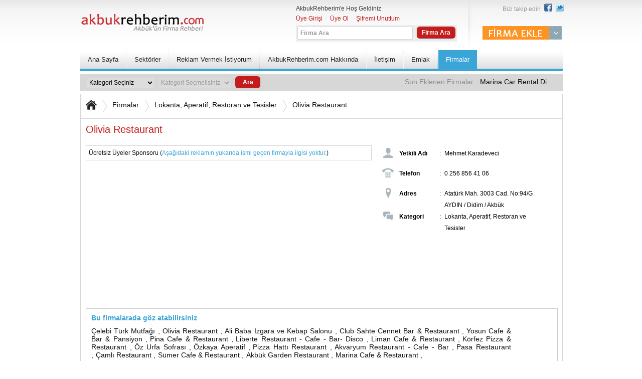

--- FILE ---
content_type: text/html; charset=utf-8
request_url: http://www.akbukrehberim.com/Firmalar/olivia-restaurant-35
body_size: 59096
content:


<!DOCTYPE html PUBLIC "-//W3C//DTD XHTML 1.0 Transitional//EN" "http://www.w3.org/TR/xhtml1/DTD/xhtml1-transitional.dtd">

<html xmlns="http://www.w3.org/1999/xhtml">
<head id="ctl00_Head1"><title>
	Akbük Olivia Restaurant - Lokanta, Aperatif, Restoran ve Tesisler - akbukrehberim.com
</title><link href="../css/akbukrehberim.css" rel="stylesheet" type="text/css" /><meta name="robots" content="index, follow" /><meta name="language" content="tr" /><meta http-equiv="Content-Type" content="text/html; charset=iso-8859-9" /><meta http-equiv="Copyright" content="EC © 2012 | www.emrahcakmak.com" /><meta name="classification" content="Akbük Rehberim" /><meta name="publisher" content="www.emrahcakmak.com" /><meta name="copyright" content="www.emrahcakmak.com" /><meta name="rating" content="General" /><meta http-equiv="Reply-to" content=" www.emrahcakmak.com" /><meta name="creation_Date" content="2012" /><meta http-equiv="Distribution" content="global" /><meta http-equiv="expires" content="0" /><meta http-equiv="imagetoolbar" content="no" /><meta content="ALL" name="ROBOTS" /><meta name="robots" content="NOODP" /><meta name="rating" content="ALL" /><meta name="revisit-after" content="1 days" /><link rel="shortcut icon" type="image/x-icon" href="../favicon.ico" /><link rel="canonical" href="http://www.akbukrehberim.com" /><link rel="index" href="http://www.akbukrehberim.com" title="akbukrehberim.com | Akbük&#39;te bulunan firmaların tanıtımını yapan site" />
<script type="text/javascript" src="http://s7.addthis.com/js/300/addthis_widget.js#pubid=xa-5052e9777b1b8f21"></script>
 
          <script src="/js/jquery-1.4.3.min.js" type="text/javascript"></script>
     
<script type="text/javascript">
    function ShowBox() {

        $(".popup").fadeIn(200);
        return false;
    }
    function CloseOpac() {

        $(".popup").fadeOut(200);
        return true;

    }
</script>
<script type="text/javascript">
    function ShowBox1() {

        $(".popup1").fadeIn(200);
        return false;
    }
    function CloseOpac1() {

        $(".popup1").fadeOut(200);
        return true;

    }
</script>
<script type="text/javascript">
    function ShowBox2() {

        $(".popup2").fadeIn(200);
        return false;
    }
    function CloseOpac2() {

        $(".popup2").fadeOut(200);
        return true;

    }
</script>
  <style type="text/css">
     body 
      {
	     background-color:#fff;
       }  
      
       .popup
    {
            display:none;
        	width:100%;
        	height:100%;
        	position:fixed;
        	top:0;
        	left:0;
        	background:transparent url('../images/opacblack.png') repeat center center;
        	z-index:999;
   }
   
      .popup1
    {
            display:none;
        	width:100%;
        	height:100%;
        	position:fixed;
        	top:0;
        	left:0;
        	background:transparent url('../images/opacblack.png') repeat center center;
        	z-index:999;
   }
       .popup2
    {
            display:none;
        	width:100%;
        	height:100%;
        	position:fixed;
        	top:0;
        	left:0;
        	background:transparent url('../images/opacblack.png') repeat center center;
        	z-index:999;
   }
        
   .popup_block_top
{
	background: #fff;
	float: left;
}
.popup_block_top  a
{
    font-weight:bold;
    font-size:21px;
    color:#c41c1c;
    float:left;
 
}
.lbl
{
    color:#d94343;
    margin-left:10px;
}
 .closebutton
      {
          width:44px;
          height:44px;
          float:right;
          margin:-18px -32px 0 0;
          border:none;
          outline:none;
      }
      
     .form1
{
    width:500px; 
    height:auto; 
    float:left;
    margin:0 0 10px -5px;
}

 .form1 dl
{
    margin:5px 0 5px 20px;
    float:left;
    display:block; 
} 
      
       .form1  dl   dt
{
    width:120px;
    float:left;
    color:#3ba5d8;
    margin:5px;
    font-weight:bold;
    text-align:left;
}

 .form1  dl  dd
{
    display:block; 
    width:325px;
    float:left;
}

.btnyorum 
{
	width:150px;
	height:30px;
	font-size:16px;
	color:#fff;
	float:right;
	border:none;
	outline:none;
	background-color:#3ba5d8;
	margin:0 12px 10px 0;
	cursor:pointer;
	border-radius: .5em; 
    box-shadow: 0px 0px 3px #CCC;
}

    </style>
<script type="text/javascript">

    $(document).ready(function () {

        //Default Action
        $(".tab_content").hide(); //Hide all content
        $("ul.tabs li:first").addClass("active").show(); //Activate first tab
        $(".tab_content:first").show(); //Show first tab content

        //On Click Event
        $("ul.tabs li").click(function () {
            $("ul.tabs li").removeClass("active"); //Remove any "active" class
            $(this).addClass("active"); //Add "active" class to selected tab
            $(".tab_content").hide(); //Hide all tab content
            var activeTab = $(this).find("a").attr("href"); //Find the rel attribute value to identify the active tab + content
            $(activeTab).fadeIn(); //Fade in the active content
            return false;
        });

    });
       

    </script>
<style type="text/css">

.btn2
{ 
    width:106px; 
    margin:30px 0 0 0;
    float:left;

}

.baslik 
{
    color:#111111;
    font-size:14px;
    float:left;
    width:600px;
}

.baslik a
{
    color:#111111;
    font-size:14px;
    padding:3px 10px 0 10px;
    float:left;
}

.baslik a:hover
{
    color:#c41c1c;
    text-decoration:underline;
}

.baslik img
{
    float:left;
}

</style>
 
          <script src="/js/jquery-1.4.3.min.js" type="text/javascript"></script>
          <script src="/js/jquery.bxSlider.min.js"  type="text/javascript"></script>
     
    <style type="text/css">
    .bx-wrapper
{
    float:left;
}
    </style>
     <script type="text/javascript">
         $(document).ready(function () {
             var slider = $('#firmalar').bxSlider({
                 mode: 'vertical',
                 auto: true,
                 controls: false,
                 infiniteLoop: true,
                 pause: 5000
             });
         });

    </script>
    <script type="text/javascript">

        var _gaq = _gaq || [];
        _gaq.push(['_setAccount', 'UA-35006639-1']);
        _gaq.push(['_trackPageview']);

        (function () {
            var ga = document.createElement('script'); ga.type = 'text/javascript'; ga.async = true;
            ga.src = ('https:' == document.location.protocol ? 'https://ssl' : 'http://www') + '.google-analytics.com/ga.js';
            var s = document.getElementsByTagName('script')[0]; s.parentNode.insertBefore(ga, s);
        })();

</script>
    <base id="ctl00_BaseHref" href="http://www.akbukrehberim.com"></base><meta name="description" content="Akbük Olivia Restaurant" /><meta name="keywords" content="akbuk didim olivia restaurant" /></head>
<body>
    <form name="aspnetForm" method="post" action="/Firmalar/olivia-restaurant-35" onsubmit="javascript:return WebForm_OnSubmit();" id="aspnetForm">
<div>
<input type="hidden" name="__EVENTTARGET" id="__EVENTTARGET" value="" />
<input type="hidden" name="__EVENTARGUMENT" id="__EVENTARGUMENT" value="" />
<input type="hidden" name="__LASTFOCUS" id="__LASTFOCUS" value="" />
<input type="hidden" name="__VIEWSTATE" id="__VIEWSTATE" value="/[base64]/[base64]/[base64]/[base64]/[base64]/q3ptOd8qwZcTOGWgw+52evitR3WUELI=" />
</div>

<script type="text/javascript">
//<![CDATA[
var theForm = document.forms['aspnetForm'];
if (!theForm) {
    theForm = document.aspnetForm;
}
function __doPostBack(eventTarget, eventArgument) {
    if (!theForm.onsubmit || (theForm.onsubmit() != false)) {
        theForm.__EVENTTARGET.value = eventTarget;
        theForm.__EVENTARGUMENT.value = eventArgument;
        theForm.submit();
    }
}
//]]>
</script>


<script src="/WebResource.axd?d=okOiQ3uUnOaGB7AaFcYBr31pygGgli1fpksqrRAmPtQ8jmSG_mX0tfPQhCguz_TqU4aqWzbe7AdNVufp1yJepcAOvVvVx7JtBe-H-TxcDpw1&amp;t=638286187360000000" type="text/javascript"></script>


<script src="/ScriptResource.axd?d=-7I3FBx2NLV1RiDEeXECR12FPgtUheWb8nZOAW0Zt1EnxJ03N6LeR2XxevQerViB-Oo6Pyz5kUSsaMqDHZh7n2qSAiKXIeng3zVnXyD4jjEV0d0yP4HAGnJByIsjpPvZLwHcZbFrlmJwhWXuo51sAN8FHvTGKD-Z6xyyJBgLvVU1&amp;t=ffffffffefdc468a" type="text/javascript"></script>
<script src="/ScriptResource.axd?d=CaMd-6Of9cP_Y4fs_nApFNRh22xLN9AFJgqNIuBqDOA6ulBPf2lWwsmEZcIoOSXGg3DUhPp42uTfaWrtwv7YwlqCSC7-O2jBjZY10C3eXRGAGTm-TtzhSxJnf5bqV-aI7ZQoyqGw8QVAtOQvYnqefw2&amp;t=7c776dc1" type="text/javascript"></script>
<script type="text/javascript">
//<![CDATA[
if (typeof(Sys) === 'undefined') throw new Error('ASP.NET Ajax client-side framework failed to load.');
//]]>
</script>

<script src="/ScriptResource.axd?d=PBMMrq70raDr4HEPG2y2JDMbUsaFYpD76oyAZ6GNPx-5jYDugGk2OuFhwSmluVzYDCcGtQPh0vpfa--omywso7751loQjw_tJFH3OlBD4YNLyoaMQ5dTJpTYX57erS4BqIhZnIgHc9VfvsdZsivUmg2&amp;t=7c776dc1" type="text/javascript"></script>
<script type="text/javascript">
//<![CDATA[
function WebForm_OnSubmit() {
if (typeof(ValidatorOnSubmit) == "function" && ValidatorOnSubmit() == false) return false;
return true;
}
//]]>
</script>

<div>

	<input type="hidden" name="__VIEWSTATEGENERATOR" id="__VIEWSTATEGENERATOR" value="0373E3BC" />
	<input type="hidden" name="__EVENTVALIDATION" id="__EVENTVALIDATION" value="/wEdAFOiahWT4ra+kyd9G41ad3rCTb2KuHBAOchRqwMwAAq0frQuzIAIbBLx39ZLLkQ7PJpWP3Ta4u1FjxQGHD1B+DLSJqkFIeoMVGIElebQWwX/gL+v27xu+XyNpI80wGJbzn8Bn21YvHb/hZRtNn4zSr2nqoOGMpn/7gMwGeMZ5tJHCTaOSFzPpbewxkyjkePT4WMMYtMKV4YQFOSKcbQiaP9xhRSX33Z1DLU+y17FfutzrodidolDCnC7xL2PZJ7UPzJOaO8Y6vViwarbjA5TYeO7TZu8wWF4RBID4Ld/xTxeXFYFeatdmFbqIhTqZBURPFtBN6nX8SPuMBy2BHV5xHrSjMFK1zkzC/Vl/CzQ/Maiz5eJz1z50z+fMU+JAi1qS7CwqNIBQKJHRV+rBX7M3lMsRyk4Bec/gA2D/p/dHSHAO0jRBeNVFqAhR0ZSllx5+LvX+c8l+R9V57UoFWYZlmXfbal6V2r9u+lDM8YBHYt/xHZI932T/KhwTIEQpzUxcgRX9oDTi5CE9HTiKLVw0HE/iX8IRWh1HJNuI3p0QNP8t6+llNd6MxoRXnbvTDzBmMI+rjorQjwodUBSxKy0Ro3suLAcIoWTtdys1y93j5Nhd3rUWcH32UoiWcd6rkpEJfNGPxR9wUooyNA+ij73sxmQFs4JZ8WgicGVfGBglg2PBMNM/G4t1vEoIkiTuYlcRgeOyY3JkKge0u8PdRDw8Sbdw8RE+BpX9KjywcexUH93BvtBv/4IT1O8uFm/rs7GtRndXzVewHqq0IEgA2VHvFWoNtVj+EZCQfD2ohXs6TO0I7ECoEhqJFqE7kdjA8BOr45XA7/go7SXXLUuufaZpI/KFbQOX0QO8ULTyUBuKkdSTyqfbl4UqE0MW16Ie86VHg/hAMSkLhxy6olt4KD6eNM6TTIlKC8u4SXDkotzfHOmtILIScUW4eOQxtnom1uqnmaXSa3tH4x1zB4AO+dn8w+67JfXHCfLHpq69JFE4O3Ueeu7Wom7nq3R6UHk/KQA4pw/wdrtPhGI2WdIs91Xm7Fr/RnhlkfAKl71mARzzHXs0C2y36XcXgdt83ndVR1Tw+Cs3Ia6W5iBTMvt8IYRI2s8xceHMPh/hCaZONEYcrf1l60oZiKcLET2qcG6gCrWB0DqvZJFdeVGVsC4m0/wSi6wL/bkVLGniGA4W8tViDdLNiLIrymInro1E0z9IjZGBK+owmcvXGhz57DF8zQ/[base64]/A9Unr3zJs75hkxk8mopSQ8t5ZLAOwIilr/scdVHG7p1WofaDN+lteslC00VsK7ofzdnrkwPSqc6myxgaMbyuPGV4b7QVIiaKotbImUBciVOczOxvkp1yYVyVs/+RonnQEUqtMCy0OssxRl6j5KO6BFqH1Mt6mqQCrvz+TJXCagC9GWEhpGR4+Jo8qyacnlmX90pwLgAxZ2ahZfg32A/pqBID3QaeYR6jXh35CHIwu+aRzVpYQniCj+Iw8JoXXQeNK6A0DJ2C52THac57qVjSaooTz5SzoJLpb28ewkEY38lf2+bqg/vKKPVShqWatvv3BHD/Ned+hW+B+Qt7mvFvXhSLsfW8EATBd3NaqaW" />
</div>
        <script type="text/javascript">
//<![CDATA[
Sys.WebForms.PageRequestManager._initialize('ctl00$ScriptManager1', 'aspnetForm', ['tctl00$UpdatePanel1','','tctl00$icerik$UpdatePanel1','','tctl00$icerik$UpdatePanel2','','tctl00$icerik$UpdatePanel3',''], [], [], 90, 'ctl00');
//]]>
</script>

            <div class="header">
                  <div class="Container">
                        <div class="logo">
                              <a href="./"></a>
                        </div>
                        <div class="header-right">
			                 <div class="header-right-left">
                              <div class="search">
                                   <input name="ctl00$txtsearch" type="text" value="Firma Ara" id="ctl00_txtsearch" OnClick="this.value=&#39;&#39;" class="input-text" />
                                   <input type="submit" name="ctl00$btnara" value="Firma Ara" id="ctl00_btnara" class="btn" />
                                </div>
  
                <div>
				                          <p class="welcome-msg">AkbukRehberim'e Hoş Geldiniz</p>
		                    	        	<ul class="links">
                                               <li class="first"><a href="Uye-Girisi">Üye Girişi</a></li>
                                               <li><a href="Uye-Ol">Üye Ol</a></li>
                                               <li><a href="Sifremi-Unuttum">Şifremi Unuttum</a></li>
                                           </ul>
                                    </div>
         
                              </div>
			                 <div class="header-right-right">
                                    <div class="sosyalmedya">
                                          <a>Bizi takip edin</a>
                                          <a target="_blank" href="http://www.facebook.com/pages/Akb%C3%BCk-Rehberim/162819140509217"><img src="/images/fb.png" alt="FaceBook" /></a>
                                          <a><img src="/images/tw.png" alt="Twitter" /></a>
                                    </div>
				                    <div class="firm-add"><a href="Firma-Ekle"><img src="/images/firma-ekle.png" alt="Firma Ekle" /></a></div>			
                              </div>
                        </div>
                  </div>
            </div>
            <div class="Container">
                
<div class="menu">
       <ul>
           <li><a href="./">Ana Sayfa</a></li>
           <li><a href="Sektorler">Sektörler</a></li>
           <li><a href="Reklam-Ver">Reklam Vermek İstiyorum</a></li>
           <li><a href="Hakkinda">AkbukRehberim.com Hakkında</a></li>
           <li><a href="Musteri-Hizmetleri">İletişim</a></li>
           <li><a target="_blank" href="http://www.akbukemlaklar.com/">Emlak</a></li>
           <li class="menuactive"><a>Firmalar</a></li>
      </ul>
</div>
             
                  <div class="searchbar">
                        <div class="searchbar-left">
                              <div id="ctl00_UpdatePanel1">
	
                              <div style="float:left; padding:0 0 0 3px;">
                                    <select name="ctl00$drpkat" onchange="javascript:setTimeout(&#39;__doPostBack(\&#39;ctl00$drpkat\&#39;,\&#39;\&#39;)&#39;, 0)" id="ctl00_drpkat" class="drp">
		<option selected="selected" value="">Kategori Se&#231;iniz</option>
		<option value="1">Akaryakıt İstasyonları</option>
		<option value="2">Ambalaj</option>
		<option value="3">Anahtar &amp; &#199;ilingir Hizmetleri</option>
		<option value="4">Av Bayileri, Balık&#231;ılık, Arıcılık ve Kamp Malzemeleri</option>
		<option value="5">Bebek ve Bebe Gere&#231;leri</option>
		<option value="6">Beyaz Eşya, Teknik Servis, Yiyecek İ&#231;ecek Malzemeleri</option>
		<option value="7">Bilişim ve Bilgisayar</option>
		<option value="8">Branda, Tente ve &#199;adır</option>
		<option value="9">B&#252;y&#252;k Alışveriş Mağazaları</option>
		<option value="10">&#199;eşitli</option>
		<option value="11">&#199;i&#231;ek&#231;ilik, Fidancılık ve Bah&#231;e D&#252;zenleme</option>
		<option value="12">Danışmanlık, Belgelendirme</option>
		<option value="13">Demir, &#199;elik</option>
		<option value="14">Dini Hizmetler ve Dini Eşyalar</option>
		<option value="15">D&#252;ğ&#252;n ve Evlilik</option>
		<option value="16">Eğitim, &#214;ğretim</option>
		<option value="17">Eğlence</option>
		<option value="18">Elektrik, Elektronik</option>
		<option value="19">Elektrostatik Toz Boya, Metal Kaplama, Y&#252;zey Kaplama</option>
		<option value="20">Emlak ve İnşaat</option>
		<option value="21">Ev Dekorasyonu, Ev Tekstili ve Ev Eşyaları</option>
		<option value="22">Evcil Hayvan</option>
		<option value="23">Fabrika ve B&#252;y&#252;k Tesisler</option>
		<option value="24">Fotoğraf ve Video</option>
		<option value="25">Fotokopi, Yazıcı, Faks, Baskı Makineleri, Ofis Ara&#231;ları</option>
		<option value="26">Giyim</option>
		<option value="27">G&#252;venlik, İş G&#252;venliği</option>
		<option value="28">G&#252;zellik ve Kişisel Bakım</option>
		<option value="29">Hediye ve Hediyelik Eşya</option>
		<option value="30">Hukuk</option>
		<option value="31">Hurda</option>
		<option value="32">Isıtma, Soğutma, Havalandırma, G&#252;neş Enerjisi, Yakıt</option>
		<option value="33">İnternet Siteleri</option>
		<option value="34">Kargo ve Dağıtım Firmaları</option>
		<option value="35">Kitap, Kırtasiye, G&#252;zel Sanatlar Malzemesi</option>
		<option value="36">Kuyumcular, Bujiteriler, D&#246;viz B&#252;roları ve Fatura &#214;deme</option>
		<option value="37">Laboratuvar, Laboratuvar Cihazları ve Kimyasal Maddeler</option>
		<option value="38">Makine</option>
		<option value="39">Mobilya ve Mutfak - Banyo</option>
		<option value="40">M&#252;zik</option>
		<option value="41">Organizasyon Firmaları</option>
		<option value="42">Organizasyonlar</option>
		<option value="43">Orman ve Yan &#220;r&#252;nleri</option>
		<option value="44">Otomotiv ve Ara&#231;</option>
		<option value="45">Oyuncak&#231;ılar</option>
		<option value="46">Reklamcılık, Basın-Yayın</option>
		<option value="47">Saat&#231;iler</option>
		<option value="48">Sağlık ve Medikal</option>
		<option value="49">Sanat, Sanatk&#226;rlar ve &#220;nl&#252;ler</option>
		<option value="50">Sigorta ve Trafik Takip</option>
		<option value="51">Spor</option>
		<option value="52">S&#252;r&#252;c&#252; Kursları, Psikoteknik ve SRC</option>
		<option value="53">Tarım, Ziraat ve Hayvancılık</option>
		<option value="54">Tekstil</option>
		<option value="55">Telefon, GSM ve İletişim Hizmetleri</option>
		<option value="56">Temizlik Firmaları, Temizlik &#220;r&#252;nleri, Halı Yıkama</option>
		<option value="57">Terc&#252;me ve &#199;eviri B&#252;roları</option>
		<option value="58">Toptancılar ve İmalathaneler</option>
		<option value="59">Turizm, Tatil ve Konaklama (Oteller), Havuzlar</option>
		<option value="60">Ulaşım, Nakliyat, Dağıtım ve Kurtarma Hizmetleri</option>
		<option value="61">Uydu ve Anten Sistemleri</option>
		<option value="62">Yapı ve Yan Sekt&#246;rleri</option>
		<option value="63">Yiyecek ve İ&#231;ecek</option>
		<option value="64">Yurtlar, &#214;ğrenci Evleri ve Apartları</option>

	</select>
                               <span id="ctl00_RequiredFieldValidator6" style="color:Red;visibility:hidden;">*</span>
                              </div>
                              <div style="float:left;">
                                    <select name="ctl00$drpaltcat" id="ctl00_drpaltcat" disabled="disabled" class="drp1">
		<option selected="selected" value="">Kategori Se&#231;melisiniz</option>

	</select>
                                   <span id="ctl00_RequiredFieldValidator1" style="color:Red;visibility:hidden;">*</span>
                              </div>
                                  
</div>
                              <div style=" margin:5px 0 0 0; float:left;">
                                    <input type="submit" name="ctl00$btnsearch" value="Ara" onclick="javascript:WebForm_DoPostBackWithOptions(new WebForm_PostBackOptions(&quot;ctl00$btnsearch&quot;, &quot;&quot;, true, &quot;arama&quot;, &quot;&quot;, false, false))" id="ctl00_btnsearch" class="btn" style="width:50px;" />
                              </div>
                        </div>
                        <div class="searchbar-right">
                          <div class="sonfirma">
                                 <strong>Son Eklenen Firmalar :</strong>
                                 <div id="firmalar">
                                         <a href="Firmalar/marina-car-rental-didim-164">Marina Car Rental Di<b></b></a><a href="Firmalar/pina-emlak-insaat-163">Pina Emlak-İnşaat</b></a><a href="Firmalar/pina-yapi-ic-dekorasyon-162">Pina Yapı İç Dekoras<b></b></a><a href="Firmalar/akbuk-anahtar-161">Akbük Anahtar</b></a><a href="Firmalar/zeytek-tarim-160">Zeytek Tarim</b></a>
                                 </div>
                           </div>
                         </div>
                  </div>
                  <div class="content">
                      
<div class="baslik" style="border-bottom:solid 1px #d7d7d7;  padding-bottom:10px; margin-left:-10px; width:960px;">
    <img onclick="window.location='./'" style="margin:0 10px 0 10px;" src="/images/homeicon.jpg" alt="anasayfa" /><img src="/images/homebg.jpg" alt="" /><a href="Firmalar">Firmalar</a><img src="/images/homebg.jpg" alt="" /><span id="ctl00_icerik_lblcat" style="font-size:14px;"><a href="Sektorler/lokanta--aperatif--restoran-ve-tesisler-342">Lokanta, Aperatif, Restoran ve Tesisler</a></span><img src="/images/homebg.jpg" alt="" /><a><span id="ctl00_icerik_lblfirmaadi" style="font-size:14px;">Olivia Restaurant</span></a>
</div>

<div class="baslik" style=" font-size:20px; padding-top:10px; color:#c41c1c;"><span id="ctl00_icerik_lblfirmaadi2">Olivia Restaurant</span></div>
<div class="detay-sosyal">
             <div class="addthis_toolbox addthis_default_style ">
                   <a class="addthis_button_facebook_like"></a>
                   <a class="addthis_button_tweet"  style="width:80px;"></a>
                   <a class="addthis_counter addthis_pill_style"></a>
             </div>
</div>
<div class="detay-sol">
      <div class="detay-slide" style="height:295px;">
            <div class="free-firm" style="width:563px; color:#111111;">Ücretsiz Üyeler Sponsoru (<span style="color:#3ba5d8;">Aşağıdaki reklamın yukarıda ismi geçen firmayla ilgisi yoktur.</span>)</div>
            

<link href="../css/akbukrehberim.css" rel="stylesheet" type="text/css" />



      


      </div>
</div>
<div class="detay-sag">
      <div class="detay-content">
             <div class="detay-content-wrapper">
                   <div class="detay-content-wrapper-icons"><img src="/images/yetkili.jpg" alt="yetkili" /></div>
                   <div class="detay-content-wrapper-title">Yetkili Adı</div>
                   <div class="detay-content-wrapper-point">:</div>
                   <div class="detay-content-wrapper-content"><span id="ctl00_icerik_lblyetkiliadi1">Mehmet Karadeveci</span></div>
             </div>
             <div class="detay-content-wrapper">
                   <div class="detay-content-wrapper-icons"><img src="/images/tel.jpg" alt="telefon" /></div>
                   <div class="detay-content-wrapper-title">Telefon</div>
                   <div class="detay-content-wrapper-point">:</div>
                   <div class="detay-content-wrapper-content"><span id="ctl00_icerik_lbltel1">0 256 856 41 06</span></div>
             </div>
             <div class="detay-content-wrapper">
                   <div class="detay-content-wrapper-icons"><img src="/images/adres.jpg" alt="adres" /></div>
                   <div class="detay-content-wrapper-title">Adres</div>
                   <div class="detay-content-wrapper-point">:</div>
                   <div class="detay-content-wrapper-content"><span id="ctl00_icerik_lbladres1">Atatürk Mah. 3003 Cad. No:94/G AYDIN / Didim / Akbük</span></div>
             </div>
             <div class="detay-content-wrapper">
                   <div class="detay-content-wrapper-icons"><img src="/images/kategori.jpg" alt="kategori" /></div>
                   <div class="detay-content-wrapper-title">Kategori</div>
                   <div class="detay-content-wrapper-point">:</div>
                   <div class="detay-content-wrapper-content"><span id="ctl00_icerik_lblcat2">Lokanta, Aperatif, Restoran ve Tesisler</span></div>
             </div>
      </div>
     
</div>
<div class="detay-alt-content">
        <div class="etiket">
              <strong>Bu firmalarada göz atabilirsiniz</strong>
              <p><a href="Firmalar/celebi-turk-mutfagi-37">Çelebi Türk Mutfağı ,</a><a href="Firmalar/olivia-restaurant-35">Olivia Restaurant ,</a><a href="Firmalar/ali-baba-izgara-ve-kebap-salonu-70">Ali Baba Izgara ve Kebap Salonu ,</a><a href="Firmalar/club-sahte-cennet-bar---restaurant-122">Club Sahte Cennet Bar & Restaurant ,</a><a href="Firmalar/yosun-cafe---bar---pansiyon-67">Yosun Cafe & Bar & Pansiyon ,</a><a href="Firmalar/pina-cafe---restaurant-19">Pina Cafe & Restaurant ,</a><a href="Firmalar/liberte-restaurant---cafe---bar--disco-36">Liberte Restaurant - Cafe - Bar- Disco ,</a><a href="Firmalar/liman-cafe---restaurant-121">Liman Cafe & Restaurant ,</a><a href="Firmalar/korfez-pizza---restaurant-105">Körfez Pizza & Restaurant ,</a><a href="Firmalar/oz-urfa-sofrasi-94">Öz Urfa Sofrası ,</a><a href="Firmalar/ozkaya-aperatif-95">Özkaya Aperatif ,</a><a href="Firmalar/pizza-hatti-restaurant-93">Pizza Hattı Restaurant ,</a><a href="Firmalar/akvaryum-restaurant---cafe---bar-39">Akvaryum Restaurant - Cafe - Bar ,</a><a href="Firmalar/pasa-restaurant--120">Pasa Restaurant  ,</a><a href="Firmalar/camli-restaurant-106">Çamlı Restaurant ,</a><a href="Firmalar/sumer-cafe---restaurant-20">Sümer Cafe & Restaurant ,</a><a href="Firmalar/akbuk-garden-restaurant-13">Akbük Garden Restaurant ,</a><a href="Firmalar/marina-cafe---restaurant-107">Marina Cafe & Restaurant ,</a></p>
        </div> 
        <div class="etiket">
              <strong>Etiketler :</strong>
              <p><a href="Firmalar/olivia-restaurant-35">Olivia Restaurant ,</a><a href="Sektorler/lokanta--aperatif--restoran-ve-tesisler-342">Lokanta, Aperatif, Restoran ve Tesisler ile ilgili akbük firmaları ,</a><a href="Sektorler/lokanta--aperatif--restoran-ve-tesisler-342">Lokanta, Aperatif, Restoran ve Tesisler ile ilgili firmalar ,</a><a href="Sektorler/lokanta--aperatif--restoran-ve-tesisler-342">Lokanta, Aperatif, Restoran ve Tesisler firmaları ,</a><a href="Sektorler/lokanta--aperatif--restoran-ve-tesisler-342">Lokanta, Aperatif, Restoran ve Tesisler firmalar</a></p>
        </div>
</div>

<div class="popup">
   <div id="ctl00_icerik_UpdatePanel1">
	
           <div style=" margin: auto; width:500px; height:430px; background-color:#fff; padding:0 10px 0 10px;  margin-top:70px;">
                  <div style=" margin:-5px 0 0 60px; width:44px; height:44px; float:right;" onclick="return CloseOpac()">
                         <input type="image" name="ctl00$icerik$imgClose" id="ctl00_icerik_imgClose" class="closebutton" src="../images/close_pop.png" onclick="return CloseOpac();" style="border-width:0px;" />
                 </div>    
                 <div class="popup_block_top">
                        <a style="width:500px; text-align:center; margin:0 0 0 20px 0; float:left;">Yorum Yap</p></div>
                 <p style="float:left; width:500px; font-size:14px; margin:10px 0 10px 0; text-align:center;">
                      Aşağıdaki formu doldurarak, ilgili firmaya yorum yapabilirsiniz. Yorumunuz incelendikten sonra yayına alınacaktır.
                 </p>
                 <div style="width:500px; float:left; border-bottom:dotted 1px #111; margin:20px 0 20px 0; height:1px; "></div>
                 <div class="form1">
                       <dl>
                           <dt>Başlık</dt>
                           <dd>
                               <input name="ctl00$icerik$txttitle" type="text" id="ctl00_icerik_txttitle" class="tb1" />
                               <span id="ctl00_icerik_RequiredFieldValidator6" style="color:Red;visibility:hidden;">*</span>
                            </dd>
                       </dl>
                       <dl>
                           <dt>Yorumunuz</dt>
                           <dd>
                               <textarea name="ctl00$icerik$txtmesaj" rows="2" cols="20" id="ctl00_icerik_txtmesaj" class="tb1" style="height:100px;width:305px;">
</textarea>
                               <span id="ctl00_icerik_RequiredFieldValidator1" style="color:Red;visibility:hidden;">*</span>
                            </dd>
                       </dl>
                       <dl>
                           <dt></dt>
                            <dd>
                               <input type="submit" name="ctl00$icerik$btnyorumgonder" value="Yorumu Gönder" onclick="javascript:WebForm_DoPostBackWithOptions(new WebForm_PostBackOptions(&quot;ctl00$icerik$btnyorumgonder&quot;, &quot;&quot;, true, &quot;yorum&quot;, &quot;&quot;, false, false))" id="ctl00_icerik_btnyorumgonder" class="btnyorum" />
                          </dd>
                       </dl>
                        <dl>
                           <dt></dt>
                            <dd>
                               
                           </dd>
                       </dl>
</div>
      </div>
           </a>
     
</div>
 </div>
<div class="popup1">
   <div id="ctl00_icerik_UpdatePanel2">
	
           <div style=" margin: auto; width:500px; height:410px; background-color:#fff; padding:0 10px 0 10px;  margin-top:70px;">
                  <div style=" margin:-5px 0 0 60px; width:44px; height:44px; float:right;" onclick="return CloseOpac1()" >
                         <input type="image" name="ctl00$icerik$imgClose1" id="ctl00_icerik_imgClose1" class="closebutton" src="../images/close_pop.png" onclick="return CloseOpac1();" style="border-width:0px;" />
                 </div>    
                 <div class="popup_block_top">
                        <a style="width:500px; text-align:center; margin:0 0 0 20px 0; float:left;">Mesaj Gönder</p></div>
                 <p style="float:left; width:500px; font-size:14px; margin:10px 0 10px 0; text-align:center;">
                      Aşağıdaki formu doldurarak, firma sahibine mesaj atabilirsiniz.
                 </p>
                 <div style="width:500px; float:left; border-bottom:dotted 1px #111; margin:20px 0 20px 0; height:1px; "></div>
                 <div class="form1">
                       <dl>
                           <dt>Başlık</dt>
                           <dd>
                               <input name="ctl00$icerik$txttitle1" type="text" id="ctl00_icerik_txttitle1" class="tb1" />
                               <span id="ctl00_icerik_RequiredFieldValidator2" style="color:Red;visibility:hidden;">*</span>
                            </dd>
                       </dl>
                       <dl>
                           <dt>Mesajınız</dt>
                           <dd>
                               <textarea name="ctl00$icerik$txtmesaj1" rows="2" cols="20" id="ctl00_icerik_txtmesaj1" class="tb1" style="height:100px;width:305px;">
</textarea>
                               <span id="ctl00_icerik_RequiredFieldValidator3" style="color:Red;visibility:hidden;">*</span>
                            </dd>
                       </dl>
                       <dl>
                           <dt></dt>
                            <dd>
                               <input type="submit" name="ctl00$icerik$btnmesajgonder" value="Mesaj Gönder" onclick="javascript:WebForm_DoPostBackWithOptions(new WebForm_PostBackOptions(&quot;ctl00$icerik$btnmesajgonder&quot;, &quot;&quot;, true, &quot;mesaj&quot;, &quot;&quot;, false, false))" id="ctl00_icerik_btnmesajgonder" class="btnyorum" />
                            </dd>
                       </dl>
                        <dl>
                           <dt></dt>
                            <dd>
                               
                           </dd>
                       </dl>
</div>
      </div>
           </a>
     
</div>
 </div>

 <div class="popup2">
   <div id="ctl00_icerik_UpdatePanel3">
	
           <div style=" margin: auto; width:500px; height:470px; background-color:#fff; padding:0 10px 0 10px;  margin-top:70px;">
                  <div style=" margin:-5px 0 0 60px; width:44px; height:44px; float:right;" onclick="return CloseOpac2()" >
                         <input type="image" name="ctl00$icerik$imgClose2" id="ctl00_icerik_imgClose2" class="closebutton" src="../images/close_pop.png" onclick="return CloseOpac2();" style="border-width:0px;" />
                 </div>    
                 <div class="popup_block_top">
                        <a style="width:500px; text-align:center; margin:0 0 0 20px 0; float:left;">Arkadaşına Öner</p></div>
                 <p style="float:left; width:500px; font-size:14px; margin:10px 0 10px 0; text-align:center;">
                      Aşağıdaki formu doldurarak, bu firmayı arkadaşlarınıza önerebilirsiniz.
                 </p>
                 <div style="width:500px; float:left; border-bottom:dotted 1px #111; margin:20px 0 20px 0; height:1px; "></div>
                 <div class="form1">
                       <dl>
                           <dt>Arkadaşınızın Adı Soyadı</dt>
                           <dd>
                               <input name="ctl00$icerik$txtad" type="text" id="ctl00_icerik_txtad" class="tb1" />
                               <span id="ctl00_icerik_RequiredFieldValidator4" style="color:Red;visibility:hidden;">*</span>
                            </dd>
                       </dl>
                       <dl>
                           <dt>Arkadaşınızın Mail Adresi</dt>
                           <dd>
                               <input name="ctl00$icerik$txtemail" type="text" id="ctl00_icerik_txtemail" class="tb1" />
                               <span id="ctl00_icerik_RequiredFieldValidator7" style="color:Red;visibility:hidden;">*</span>
                               <span id="ctl00_icerik_RegularExpressionValidator2" style="color:Red;visibility:hidden;">*</span>
                            </dd>
                       </dl>
                       <dl>
                           <dt>Mesajınız</dt>
                           <dd>
                               <textarea name="ctl00$icerik$txtmesaj2" rows="2" cols="20" id="ctl00_icerik_txtmesaj2" class="tb1" style="height:100px;width:305px;">
</textarea>
                               <span id="ctl00_icerik_RequiredFieldValidator5" style="color:Red;visibility:hidden;">*</span>
                            </dd>
                       </dl>
                       <dl>
                           <dt></dt>
                            <dd>
                               <input type="submit" name="ctl00$icerik$btnoner" value="Arkadaşına Öner" onclick="javascript:WebForm_DoPostBackWithOptions(new WebForm_PostBackOptions(&quot;ctl00$icerik$btnoner&quot;, &quot;&quot;, true, &quot;oner&quot;, &quot;&quot;, false, false))" id="ctl00_icerik_btnoner" class="btnyorum" />
                            </dd>
                       </dl>
                        <dl>
                           <dt></dt>
                            <dd>
                               
                           </dd>
                       </dl>
</div>
      </div>
           </a>
     
</div>
 </div>


                  </div>
                  <div class="future">
                        <div class="sitemap">
                               <div class="sitemapic">
                                     <div class="sitemapictitle">
                                        <h2>AkbukRehberim</h2>
                                     </div>
                                     <ul>
                                           <li><a href="Sektorler">Sektörler</a></li>
                                           <li><a href="Reklam-Ver">Reklam Vermek İstiyorum</a></li>
                                           <li><a href="Hakkinda">AkbukRehberim.com Hakkında</a></li>
                                           <li><a href="Musteri-Hizmetleri">Müşteri Hizmetleri</a></li>
                                           <li><a href="Uye-Girisi">Üye Girişi</a></li>
                                           <li><a href="Sifremi-Unuttum">Şifremi Unuttum</a></li>
                                     </ul>
                               </div>
                               <div class="sitemapic">
                                     <div class="sitemapictitle">
                                        <h2>Akbük Yaşam</h2>
                                     </div>
                                     <ul>
                                           <li><a href="Etkinlik-Rehberi">Etkinlik Rehberi</a></li>
                                           <li><a href="Gezi-Rehberi">Gezi Rehberi</a></li>
                                           <li><a href="Edebiyat-Kitap">Edebiyat - Kitap</a></li>
                                           <li><a href="Is-Dunyasi">İş Dünyası</a></li>
                                           <li><a href="Galeri">Fotoğraf Galerisi</a></li>
                                           <li><a href="Harita">Harita</a></li>
                                     </ul>
                               </div>
                               <div class="sitemapic">
                                     <div class="sitemapictitle">
                                        <h2>Son Eklenen Firmalar</h2>
                                     </div>
                                     <ul>
                                          <li><a href="Firmalar/marina-car-rental-didim-164">Marina Car Rental Didim</b></a></li><li><a href="Firmalar/pina-emlak-insaat-163">Pina Emlak-İnşaat</b></a></li><li><a href="Firmalar/pina-yapi-ic-dekorasyon-162">Pina Yapı İç Dekorasyon</b></a></li><li><a href="Firmalar/akbuk-anahtar-161">Akbük Anahtar</b></a></li><li><a href="Firmalar/zeytek-tarim-160">Zeytek Tarim</b></a></li><li><a href="Firmalar/ramev-insaat-ve-emlak-tur-nak-ins-tic-ltd-sti--159">RAMEV İNSAAT VE EMLAK TUR.N<b></b></a></li>
                                     </ul>
                               </div>
                               <div class="sitemapic">
                                     <div class="sitemapictitle">
                                        <h2>Bize Ulaşın</h2>
                                     </div>
                                     <ul>
                                           <li><a href="Musteri-Hizmetleri">İletişim Bilgilerimiz</a></li>
                                           <li><a href="Musteri-Hizmetleri">İletişim Formu</a></li>
                                           <li><a href="Musteri-Hizmetleri">Biz Sizi Arayalım</a></li>
                                           <li><a href="Reklam-Ver">Reklam Seçenekleri</a></li>
                                           <li><a href="Firmalar">Firmalar</a></li>
                                           <li><a href="Musteri-Hizmetleri">İnsan Kaynakları</a></li>
                                     </ul>
                               </div>
                        </div>
                        <div class="sosyal">
                              <a target="_blank" href="http://www.facebook.com/pages/Akb%C3%BCk-Rehberim/162819140509217"><img src="/images/fb.png" alt="FaceBook" /></a>
                              <a><img src="/images/tw.png" alt="Twitter" /></a>
                        </div>
                        <div class="footer">
                                       <ul>
                                            <li class="first"><a href="./">Ana Sayfa</a></li>
                                            <li><a href="Sektorler">Sektörler</a></li>
                                            <li><a href="Firmalar">Firmalar</a></li>
                                            <li><a href="Reklam-Ver">Reklam Vermek İstiyorum</a></li>
                                            <li><a href="Hakkinda">Hakkımızda</a></li>
                                            <li class="last"><a href="Musteri-Hizmetleri">Bize Ulaşın</a></li>
                                       </ul>
                                       <address><b style="float:left; margin:2px 10px 0 0;">Copyright  &copy; 2012</b> <a target="_blank" href="http://www.emrahcakmak.com/"><img style="margin:-2px 0 0 0;" src="images/ec.png" alt="http://www.emrahcakmak.com" title="http://www.emrahcakmak.com" /></a></address>
                     </div>
                  </div>
            </div>
    
<script type="text/javascript">
//<![CDATA[
var Page_Validators =  new Array(document.getElementById("ctl00_RequiredFieldValidator6"), document.getElementById("ctl00_RequiredFieldValidator1"), document.getElementById("ctl00_icerik_RequiredFieldValidator6"), document.getElementById("ctl00_icerik_RequiredFieldValidator1"), document.getElementById("ctl00_icerik_RequiredFieldValidator2"), document.getElementById("ctl00_icerik_RequiredFieldValidator3"), document.getElementById("ctl00_icerik_RequiredFieldValidator4"), document.getElementById("ctl00_icerik_RequiredFieldValidator7"), document.getElementById("ctl00_icerik_RegularExpressionValidator2"), document.getElementById("ctl00_icerik_RequiredFieldValidator5"));
//]]>
</script>

<script type="text/javascript">
//<![CDATA[
var ctl00_RequiredFieldValidator6 = document.all ? document.all["ctl00_RequiredFieldValidator6"] : document.getElementById("ctl00_RequiredFieldValidator6");
ctl00_RequiredFieldValidator6.controltovalidate = "ctl00_drpkat";
ctl00_RequiredFieldValidator6.errormessage = "*";
ctl00_RequiredFieldValidator6.validationGroup = "arama";
ctl00_RequiredFieldValidator6.evaluationfunction = "RequiredFieldValidatorEvaluateIsValid";
ctl00_RequiredFieldValidator6.initialvalue = "";
var ctl00_RequiredFieldValidator1 = document.all ? document.all["ctl00_RequiredFieldValidator1"] : document.getElementById("ctl00_RequiredFieldValidator1");
ctl00_RequiredFieldValidator1.controltovalidate = "ctl00_drpaltcat";
ctl00_RequiredFieldValidator1.errormessage = "*";
ctl00_RequiredFieldValidator1.validationGroup = "arama";
ctl00_RequiredFieldValidator1.evaluationfunction = "RequiredFieldValidatorEvaluateIsValid";
ctl00_RequiredFieldValidator1.initialvalue = "";
var ctl00_icerik_RequiredFieldValidator6 = document.all ? document.all["ctl00_icerik_RequiredFieldValidator6"] : document.getElementById("ctl00_icerik_RequiredFieldValidator6");
ctl00_icerik_RequiredFieldValidator6.controltovalidate = "ctl00_icerik_txttitle";
ctl00_icerik_RequiredFieldValidator6.errormessage = "*";
ctl00_icerik_RequiredFieldValidator6.validationGroup = "yorum";
ctl00_icerik_RequiredFieldValidator6.evaluationfunction = "RequiredFieldValidatorEvaluateIsValid";
ctl00_icerik_RequiredFieldValidator6.initialvalue = "";
var ctl00_icerik_RequiredFieldValidator1 = document.all ? document.all["ctl00_icerik_RequiredFieldValidator1"] : document.getElementById("ctl00_icerik_RequiredFieldValidator1");
ctl00_icerik_RequiredFieldValidator1.controltovalidate = "ctl00_icerik_txtmesaj";
ctl00_icerik_RequiredFieldValidator1.errormessage = "*";
ctl00_icerik_RequiredFieldValidator1.validationGroup = "yorum";
ctl00_icerik_RequiredFieldValidator1.evaluationfunction = "RequiredFieldValidatorEvaluateIsValid";
ctl00_icerik_RequiredFieldValidator1.initialvalue = "";
var ctl00_icerik_RequiredFieldValidator2 = document.all ? document.all["ctl00_icerik_RequiredFieldValidator2"] : document.getElementById("ctl00_icerik_RequiredFieldValidator2");
ctl00_icerik_RequiredFieldValidator2.controltovalidate = "ctl00_icerik_txttitle1";
ctl00_icerik_RequiredFieldValidator2.errormessage = "*";
ctl00_icerik_RequiredFieldValidator2.validationGroup = "mesaj";
ctl00_icerik_RequiredFieldValidator2.evaluationfunction = "RequiredFieldValidatorEvaluateIsValid";
ctl00_icerik_RequiredFieldValidator2.initialvalue = "";
var ctl00_icerik_RequiredFieldValidator3 = document.all ? document.all["ctl00_icerik_RequiredFieldValidator3"] : document.getElementById("ctl00_icerik_RequiredFieldValidator3");
ctl00_icerik_RequiredFieldValidator3.controltovalidate = "ctl00_icerik_txtmesaj1";
ctl00_icerik_RequiredFieldValidator3.errormessage = "*";
ctl00_icerik_RequiredFieldValidator3.validationGroup = "mesaj";
ctl00_icerik_RequiredFieldValidator3.evaluationfunction = "RequiredFieldValidatorEvaluateIsValid";
ctl00_icerik_RequiredFieldValidator3.initialvalue = "";
var ctl00_icerik_RequiredFieldValidator4 = document.all ? document.all["ctl00_icerik_RequiredFieldValidator4"] : document.getElementById("ctl00_icerik_RequiredFieldValidator4");
ctl00_icerik_RequiredFieldValidator4.controltovalidate = "ctl00_icerik_txtad";
ctl00_icerik_RequiredFieldValidator4.errormessage = "*";
ctl00_icerik_RequiredFieldValidator4.validationGroup = "oner";
ctl00_icerik_RequiredFieldValidator4.evaluationfunction = "RequiredFieldValidatorEvaluateIsValid";
ctl00_icerik_RequiredFieldValidator4.initialvalue = "";
var ctl00_icerik_RequiredFieldValidator7 = document.all ? document.all["ctl00_icerik_RequiredFieldValidator7"] : document.getElementById("ctl00_icerik_RequiredFieldValidator7");
ctl00_icerik_RequiredFieldValidator7.controltovalidate = "ctl00_icerik_txtemail";
ctl00_icerik_RequiredFieldValidator7.errormessage = "*";
ctl00_icerik_RequiredFieldValidator7.validationGroup = "oner";
ctl00_icerik_RequiredFieldValidator7.evaluationfunction = "RequiredFieldValidatorEvaluateIsValid";
ctl00_icerik_RequiredFieldValidator7.initialvalue = "";
var ctl00_icerik_RegularExpressionValidator2 = document.all ? document.all["ctl00_icerik_RegularExpressionValidator2"] : document.getElementById("ctl00_icerik_RegularExpressionValidator2");
ctl00_icerik_RegularExpressionValidator2.controltovalidate = "ctl00_icerik_txtemail";
ctl00_icerik_RegularExpressionValidator2.errormessage = "*";
ctl00_icerik_RegularExpressionValidator2.validationGroup = "oner";
ctl00_icerik_RegularExpressionValidator2.evaluationfunction = "RegularExpressionValidatorEvaluateIsValid";
ctl00_icerik_RegularExpressionValidator2.validationexpression = "\\w+([-+.\']\\w+)*@\\w+([-.]\\w+)*\\.\\w+([-.]\\w+)*";
var ctl00_icerik_RequiredFieldValidator5 = document.all ? document.all["ctl00_icerik_RequiredFieldValidator5"] : document.getElementById("ctl00_icerik_RequiredFieldValidator5");
ctl00_icerik_RequiredFieldValidator5.controltovalidate = "ctl00_icerik_txtmesaj2";
ctl00_icerik_RequiredFieldValidator5.errormessage = "*";
ctl00_icerik_RequiredFieldValidator5.validationGroup = "oner";
ctl00_icerik_RequiredFieldValidator5.evaluationfunction = "RequiredFieldValidatorEvaluateIsValid";
ctl00_icerik_RequiredFieldValidator5.initialvalue = "";
//]]>
</script>


<script type="text/javascript">
//<![CDATA[

var Page_ValidationActive = false;
if (typeof(ValidatorOnLoad) == "function") {
    ValidatorOnLoad();
}

function ValidatorOnSubmit() {
    if (Page_ValidationActive) {
        return ValidatorCommonOnSubmit();
    }
    else {
        return true;
    }
}
        
document.getElementById('ctl00_RequiredFieldValidator6').dispose = function() {
    Array.remove(Page_Validators, document.getElementById('ctl00_RequiredFieldValidator6'));
}

document.getElementById('ctl00_RequiredFieldValidator1').dispose = function() {
    Array.remove(Page_Validators, document.getElementById('ctl00_RequiredFieldValidator1'));
}

document.getElementById('ctl00_icerik_RequiredFieldValidator6').dispose = function() {
    Array.remove(Page_Validators, document.getElementById('ctl00_icerik_RequiredFieldValidator6'));
}

document.getElementById('ctl00_icerik_RequiredFieldValidator1').dispose = function() {
    Array.remove(Page_Validators, document.getElementById('ctl00_icerik_RequiredFieldValidator1'));
}

document.getElementById('ctl00_icerik_RequiredFieldValidator2').dispose = function() {
    Array.remove(Page_Validators, document.getElementById('ctl00_icerik_RequiredFieldValidator2'));
}

document.getElementById('ctl00_icerik_RequiredFieldValidator3').dispose = function() {
    Array.remove(Page_Validators, document.getElementById('ctl00_icerik_RequiredFieldValidator3'));
}

document.getElementById('ctl00_icerik_RequiredFieldValidator4').dispose = function() {
    Array.remove(Page_Validators, document.getElementById('ctl00_icerik_RequiredFieldValidator4'));
}

document.getElementById('ctl00_icerik_RequiredFieldValidator7').dispose = function() {
    Array.remove(Page_Validators, document.getElementById('ctl00_icerik_RequiredFieldValidator7'));
}

document.getElementById('ctl00_icerik_RegularExpressionValidator2').dispose = function() {
    Array.remove(Page_Validators, document.getElementById('ctl00_icerik_RegularExpressionValidator2'));
}

document.getElementById('ctl00_icerik_RequiredFieldValidator5').dispose = function() {
    Array.remove(Page_Validators, document.getElementById('ctl00_icerik_RequiredFieldValidator5'));
}
//]]>
</script>
</form>
</body>
</html>
